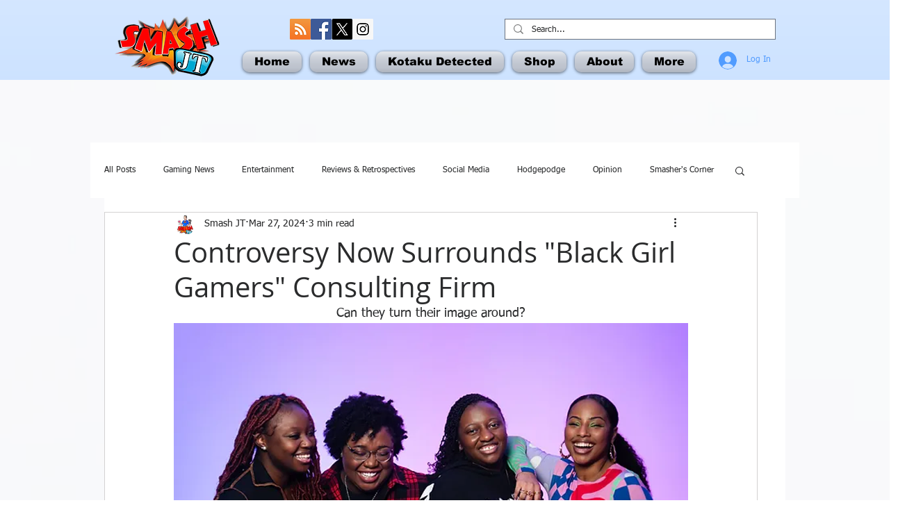

--- FILE ---
content_type: text/html; charset=utf-8
request_url: https://accounts.google.com/o/oauth2/postmessageRelay?parent=https%3A%2F%2Fstatic.parastorage.com&jsh=m%3B%2F_%2Fscs%2Fabc-static%2F_%2Fjs%2Fk%3Dgapi.lb.en.2kN9-TZiXrM.O%2Fd%3D1%2Frs%3DAHpOoo_B4hu0FeWRuWHfxnZ3V0WubwN7Qw%2Fm%3D__features__
body_size: 161
content:
<!DOCTYPE html><html><head><title></title><meta http-equiv="content-type" content="text/html; charset=utf-8"><meta http-equiv="X-UA-Compatible" content="IE=edge"><meta name="viewport" content="width=device-width, initial-scale=1, minimum-scale=1, maximum-scale=1, user-scalable=0"><script src='https://ssl.gstatic.com/accounts/o/2580342461-postmessagerelay.js' nonce="GqCsvUttsI9HJJOz9mhf0Q"></script></head><body><script type="text/javascript" src="https://apis.google.com/js/rpc:shindig_random.js?onload=init" nonce="GqCsvUttsI9HJJOz9mhf0Q"></script></body></html>